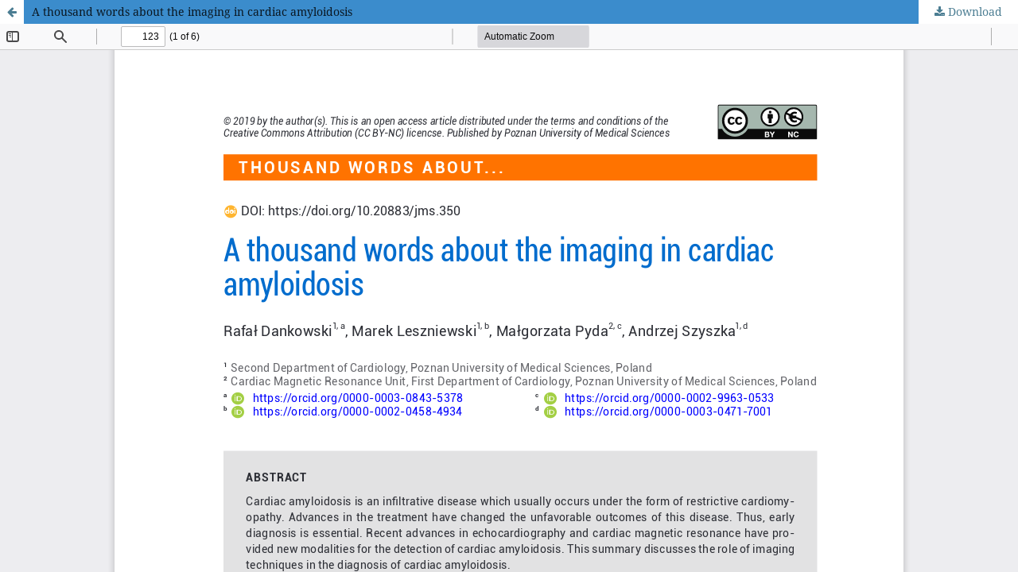

--- FILE ---
content_type: text/html; charset=utf-8
request_url: https://jms.ump.edu.pl/index.php/JMS/article/view/350/764
body_size: 1361
content:
<!DOCTYPE html>
<html lang="en" xml:lang="en">
<head>
	<meta http-equiv="Content-Type" content="text/html; charset=utf-8" />
	<meta name="viewport" content="width=device-width, initial-scale=1.0">
	<title>View of A thousand words about the imaging in cardiac amyloidosis</title>

	
<link rel="icon" href="https://jms.ump.edu.pl/public/journals/1/favicon_en_US.png">
<meta name="generator" content="Open Journal Systems 3.4.0.8">
	<link rel="stylesheet" href="https://jms.ump.edu.pl/index.php/JMS/$$$call$$$/page/page/css?name=stylesheet" type="text/css" /><link rel="stylesheet" href="https://jms.ump.edu.pl/lib/pkp/styles/fontawesome/fontawesome.css?v=3.4.0.8" type="text/css" /><style type="text/css">.pkp_structure_head { background: center / cover no-repeat url("https://jms.ump.edu.pl/public/journals/1/homepageImage_en_US.jpg");}</style>
	<script src="https://jms.ump.edu.pl/lib/pkp/lib/vendor/components/jquery/jquery.min.js?v=3.4.0.8" type="text/javascript"></script><script src="https://jms.ump.edu.pl/lib/pkp/lib/vendor/components/jqueryui/jquery-ui.min.js?v=3.4.0.8" type="text/javascript"></script><script src="https://jms.ump.edu.pl/plugins/themes/default/js/lib/popper/popper.js?v=3.4.0.8" type="text/javascript"></script><script src="https://jms.ump.edu.pl/plugins/themes/default/js/lib/bootstrap/util.js?v=3.4.0.8" type="text/javascript"></script><script src="https://jms.ump.edu.pl/plugins/themes/default/js/lib/bootstrap/dropdown.js?v=3.4.0.8" type="text/javascript"></script><script src="https://jms.ump.edu.pl/plugins/themes/default/js/main.js?v=3.4.0.8" type="text/javascript"></script><script type="text/javascript">
(function (w, d, s, l, i) { w[l] = w[l] || []; var f = d.getElementsByTagName(s)[0],
j = d.createElement(s), dl = l != 'dataLayer' ? '&l=' + l : ''; j.async = true;
j.src = 'https://www.googletagmanager.com/gtag/js?id=' + i + dl; f.parentNode.insertBefore(j, f);
function gtag(){dataLayer.push(arguments)}; gtag('js', new Date()); gtag('config', i); })
(window, document, 'script', 'dataLayer', 'UA-154686528-2');
</script>
</head>
<body class="pkp_page_article pkp_op_view">

		<header class="header_view">

		<a href="https://jms.ump.edu.pl/index.php/JMS/article/view/350" class="return">
			<span class="pkp_screen_reader">
									Return to Article Details
							</span>
		</a>

		<a href="https://jms.ump.edu.pl/index.php/JMS/article/view/350" class="title">
			A thousand words about the imaging in cardiac amyloidosis
		</a>

		<a href="https://jms.ump.edu.pl/index.php/JMS/article/download/350/764/3985" class="download" download>
			<span class="label">
				Download
			</span>
			<span class="pkp_screen_reader">
				Download PDF
			</span>
		</a>

	</header>

	<script type="text/javascript">
		// Creating iframe's src in JS instead of Smarty so that EZProxy-using sites can find our domain in $pdfUrl and do their rewrites on it.
		$(document).ready(function() {
			var urlBase = "https://jms.ump.edu.pl/plugins/generic/pdfJsViewer/pdf.js/web/viewer.html?file=";
			var pdfUrl = "https://jms.ump.edu.pl/index.php/JMS/article/download/350/764/3985";
			$("#pdfCanvasContainer > iframe").attr("src", urlBase + encodeURIComponent(pdfUrl));
		});
	</script>

	<div id="pdfCanvasContainer" class="galley_view">
				<iframe src="" width="100%" height="100%" style="min-height: 500px;" title="PDF of A thousand words about the imaging in cardiac amyloidosis" allowfullscreen webkitallowfullscreen></iframe>
	</div>
	
</body>
</html>
